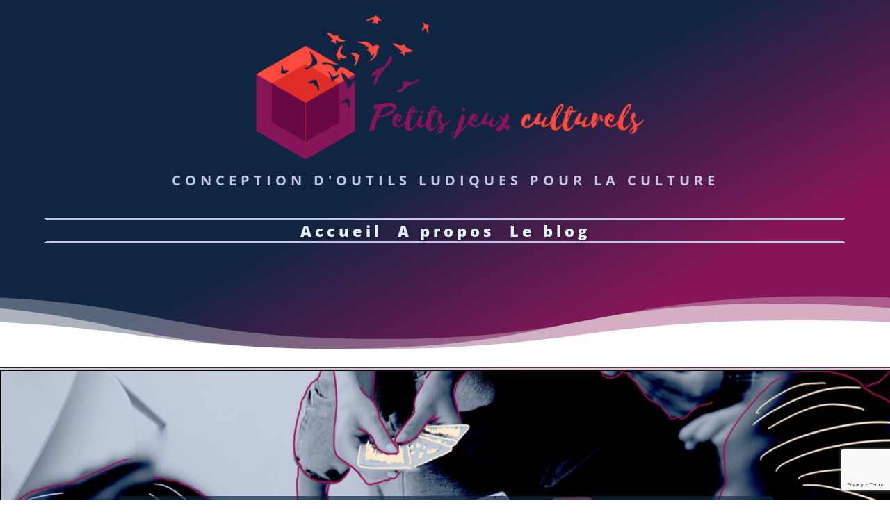

--- FILE ---
content_type: text/html; charset=utf-8
request_url: https://www.google.com/recaptcha/api2/anchor?ar=1&k=6LeefZgqAAAAAD9CiJW3gg7Ecod1hm77A1l5OtoA&co=aHR0cHM6Ly9wZXRpdHNqZXV4Y3VsdHVyZWxzLmNvbTo0NDM.&hl=en&v=PoyoqOPhxBO7pBk68S4YbpHZ&size=invisible&anchor-ms=20000&execute-ms=30000&cb=oh2rnkdjm8b
body_size: 48705
content:
<!DOCTYPE HTML><html dir="ltr" lang="en"><head><meta http-equiv="Content-Type" content="text/html; charset=UTF-8">
<meta http-equiv="X-UA-Compatible" content="IE=edge">
<title>reCAPTCHA</title>
<style type="text/css">
/* cyrillic-ext */
@font-face {
  font-family: 'Roboto';
  font-style: normal;
  font-weight: 400;
  font-stretch: 100%;
  src: url(//fonts.gstatic.com/s/roboto/v48/KFO7CnqEu92Fr1ME7kSn66aGLdTylUAMa3GUBHMdazTgWw.woff2) format('woff2');
  unicode-range: U+0460-052F, U+1C80-1C8A, U+20B4, U+2DE0-2DFF, U+A640-A69F, U+FE2E-FE2F;
}
/* cyrillic */
@font-face {
  font-family: 'Roboto';
  font-style: normal;
  font-weight: 400;
  font-stretch: 100%;
  src: url(//fonts.gstatic.com/s/roboto/v48/KFO7CnqEu92Fr1ME7kSn66aGLdTylUAMa3iUBHMdazTgWw.woff2) format('woff2');
  unicode-range: U+0301, U+0400-045F, U+0490-0491, U+04B0-04B1, U+2116;
}
/* greek-ext */
@font-face {
  font-family: 'Roboto';
  font-style: normal;
  font-weight: 400;
  font-stretch: 100%;
  src: url(//fonts.gstatic.com/s/roboto/v48/KFO7CnqEu92Fr1ME7kSn66aGLdTylUAMa3CUBHMdazTgWw.woff2) format('woff2');
  unicode-range: U+1F00-1FFF;
}
/* greek */
@font-face {
  font-family: 'Roboto';
  font-style: normal;
  font-weight: 400;
  font-stretch: 100%;
  src: url(//fonts.gstatic.com/s/roboto/v48/KFO7CnqEu92Fr1ME7kSn66aGLdTylUAMa3-UBHMdazTgWw.woff2) format('woff2');
  unicode-range: U+0370-0377, U+037A-037F, U+0384-038A, U+038C, U+038E-03A1, U+03A3-03FF;
}
/* math */
@font-face {
  font-family: 'Roboto';
  font-style: normal;
  font-weight: 400;
  font-stretch: 100%;
  src: url(//fonts.gstatic.com/s/roboto/v48/KFO7CnqEu92Fr1ME7kSn66aGLdTylUAMawCUBHMdazTgWw.woff2) format('woff2');
  unicode-range: U+0302-0303, U+0305, U+0307-0308, U+0310, U+0312, U+0315, U+031A, U+0326-0327, U+032C, U+032F-0330, U+0332-0333, U+0338, U+033A, U+0346, U+034D, U+0391-03A1, U+03A3-03A9, U+03B1-03C9, U+03D1, U+03D5-03D6, U+03F0-03F1, U+03F4-03F5, U+2016-2017, U+2034-2038, U+203C, U+2040, U+2043, U+2047, U+2050, U+2057, U+205F, U+2070-2071, U+2074-208E, U+2090-209C, U+20D0-20DC, U+20E1, U+20E5-20EF, U+2100-2112, U+2114-2115, U+2117-2121, U+2123-214F, U+2190, U+2192, U+2194-21AE, U+21B0-21E5, U+21F1-21F2, U+21F4-2211, U+2213-2214, U+2216-22FF, U+2308-230B, U+2310, U+2319, U+231C-2321, U+2336-237A, U+237C, U+2395, U+239B-23B7, U+23D0, U+23DC-23E1, U+2474-2475, U+25AF, U+25B3, U+25B7, U+25BD, U+25C1, U+25CA, U+25CC, U+25FB, U+266D-266F, U+27C0-27FF, U+2900-2AFF, U+2B0E-2B11, U+2B30-2B4C, U+2BFE, U+3030, U+FF5B, U+FF5D, U+1D400-1D7FF, U+1EE00-1EEFF;
}
/* symbols */
@font-face {
  font-family: 'Roboto';
  font-style: normal;
  font-weight: 400;
  font-stretch: 100%;
  src: url(//fonts.gstatic.com/s/roboto/v48/KFO7CnqEu92Fr1ME7kSn66aGLdTylUAMaxKUBHMdazTgWw.woff2) format('woff2');
  unicode-range: U+0001-000C, U+000E-001F, U+007F-009F, U+20DD-20E0, U+20E2-20E4, U+2150-218F, U+2190, U+2192, U+2194-2199, U+21AF, U+21E6-21F0, U+21F3, U+2218-2219, U+2299, U+22C4-22C6, U+2300-243F, U+2440-244A, U+2460-24FF, U+25A0-27BF, U+2800-28FF, U+2921-2922, U+2981, U+29BF, U+29EB, U+2B00-2BFF, U+4DC0-4DFF, U+FFF9-FFFB, U+10140-1018E, U+10190-1019C, U+101A0, U+101D0-101FD, U+102E0-102FB, U+10E60-10E7E, U+1D2C0-1D2D3, U+1D2E0-1D37F, U+1F000-1F0FF, U+1F100-1F1AD, U+1F1E6-1F1FF, U+1F30D-1F30F, U+1F315, U+1F31C, U+1F31E, U+1F320-1F32C, U+1F336, U+1F378, U+1F37D, U+1F382, U+1F393-1F39F, U+1F3A7-1F3A8, U+1F3AC-1F3AF, U+1F3C2, U+1F3C4-1F3C6, U+1F3CA-1F3CE, U+1F3D4-1F3E0, U+1F3ED, U+1F3F1-1F3F3, U+1F3F5-1F3F7, U+1F408, U+1F415, U+1F41F, U+1F426, U+1F43F, U+1F441-1F442, U+1F444, U+1F446-1F449, U+1F44C-1F44E, U+1F453, U+1F46A, U+1F47D, U+1F4A3, U+1F4B0, U+1F4B3, U+1F4B9, U+1F4BB, U+1F4BF, U+1F4C8-1F4CB, U+1F4D6, U+1F4DA, U+1F4DF, U+1F4E3-1F4E6, U+1F4EA-1F4ED, U+1F4F7, U+1F4F9-1F4FB, U+1F4FD-1F4FE, U+1F503, U+1F507-1F50B, U+1F50D, U+1F512-1F513, U+1F53E-1F54A, U+1F54F-1F5FA, U+1F610, U+1F650-1F67F, U+1F687, U+1F68D, U+1F691, U+1F694, U+1F698, U+1F6AD, U+1F6B2, U+1F6B9-1F6BA, U+1F6BC, U+1F6C6-1F6CF, U+1F6D3-1F6D7, U+1F6E0-1F6EA, U+1F6F0-1F6F3, U+1F6F7-1F6FC, U+1F700-1F7FF, U+1F800-1F80B, U+1F810-1F847, U+1F850-1F859, U+1F860-1F887, U+1F890-1F8AD, U+1F8B0-1F8BB, U+1F8C0-1F8C1, U+1F900-1F90B, U+1F93B, U+1F946, U+1F984, U+1F996, U+1F9E9, U+1FA00-1FA6F, U+1FA70-1FA7C, U+1FA80-1FA89, U+1FA8F-1FAC6, U+1FACE-1FADC, U+1FADF-1FAE9, U+1FAF0-1FAF8, U+1FB00-1FBFF;
}
/* vietnamese */
@font-face {
  font-family: 'Roboto';
  font-style: normal;
  font-weight: 400;
  font-stretch: 100%;
  src: url(//fonts.gstatic.com/s/roboto/v48/KFO7CnqEu92Fr1ME7kSn66aGLdTylUAMa3OUBHMdazTgWw.woff2) format('woff2');
  unicode-range: U+0102-0103, U+0110-0111, U+0128-0129, U+0168-0169, U+01A0-01A1, U+01AF-01B0, U+0300-0301, U+0303-0304, U+0308-0309, U+0323, U+0329, U+1EA0-1EF9, U+20AB;
}
/* latin-ext */
@font-face {
  font-family: 'Roboto';
  font-style: normal;
  font-weight: 400;
  font-stretch: 100%;
  src: url(//fonts.gstatic.com/s/roboto/v48/KFO7CnqEu92Fr1ME7kSn66aGLdTylUAMa3KUBHMdazTgWw.woff2) format('woff2');
  unicode-range: U+0100-02BA, U+02BD-02C5, U+02C7-02CC, U+02CE-02D7, U+02DD-02FF, U+0304, U+0308, U+0329, U+1D00-1DBF, U+1E00-1E9F, U+1EF2-1EFF, U+2020, U+20A0-20AB, U+20AD-20C0, U+2113, U+2C60-2C7F, U+A720-A7FF;
}
/* latin */
@font-face {
  font-family: 'Roboto';
  font-style: normal;
  font-weight: 400;
  font-stretch: 100%;
  src: url(//fonts.gstatic.com/s/roboto/v48/KFO7CnqEu92Fr1ME7kSn66aGLdTylUAMa3yUBHMdazQ.woff2) format('woff2');
  unicode-range: U+0000-00FF, U+0131, U+0152-0153, U+02BB-02BC, U+02C6, U+02DA, U+02DC, U+0304, U+0308, U+0329, U+2000-206F, U+20AC, U+2122, U+2191, U+2193, U+2212, U+2215, U+FEFF, U+FFFD;
}
/* cyrillic-ext */
@font-face {
  font-family: 'Roboto';
  font-style: normal;
  font-weight: 500;
  font-stretch: 100%;
  src: url(//fonts.gstatic.com/s/roboto/v48/KFO7CnqEu92Fr1ME7kSn66aGLdTylUAMa3GUBHMdazTgWw.woff2) format('woff2');
  unicode-range: U+0460-052F, U+1C80-1C8A, U+20B4, U+2DE0-2DFF, U+A640-A69F, U+FE2E-FE2F;
}
/* cyrillic */
@font-face {
  font-family: 'Roboto';
  font-style: normal;
  font-weight: 500;
  font-stretch: 100%;
  src: url(//fonts.gstatic.com/s/roboto/v48/KFO7CnqEu92Fr1ME7kSn66aGLdTylUAMa3iUBHMdazTgWw.woff2) format('woff2');
  unicode-range: U+0301, U+0400-045F, U+0490-0491, U+04B0-04B1, U+2116;
}
/* greek-ext */
@font-face {
  font-family: 'Roboto';
  font-style: normal;
  font-weight: 500;
  font-stretch: 100%;
  src: url(//fonts.gstatic.com/s/roboto/v48/KFO7CnqEu92Fr1ME7kSn66aGLdTylUAMa3CUBHMdazTgWw.woff2) format('woff2');
  unicode-range: U+1F00-1FFF;
}
/* greek */
@font-face {
  font-family: 'Roboto';
  font-style: normal;
  font-weight: 500;
  font-stretch: 100%;
  src: url(//fonts.gstatic.com/s/roboto/v48/KFO7CnqEu92Fr1ME7kSn66aGLdTylUAMa3-UBHMdazTgWw.woff2) format('woff2');
  unicode-range: U+0370-0377, U+037A-037F, U+0384-038A, U+038C, U+038E-03A1, U+03A3-03FF;
}
/* math */
@font-face {
  font-family: 'Roboto';
  font-style: normal;
  font-weight: 500;
  font-stretch: 100%;
  src: url(//fonts.gstatic.com/s/roboto/v48/KFO7CnqEu92Fr1ME7kSn66aGLdTylUAMawCUBHMdazTgWw.woff2) format('woff2');
  unicode-range: U+0302-0303, U+0305, U+0307-0308, U+0310, U+0312, U+0315, U+031A, U+0326-0327, U+032C, U+032F-0330, U+0332-0333, U+0338, U+033A, U+0346, U+034D, U+0391-03A1, U+03A3-03A9, U+03B1-03C9, U+03D1, U+03D5-03D6, U+03F0-03F1, U+03F4-03F5, U+2016-2017, U+2034-2038, U+203C, U+2040, U+2043, U+2047, U+2050, U+2057, U+205F, U+2070-2071, U+2074-208E, U+2090-209C, U+20D0-20DC, U+20E1, U+20E5-20EF, U+2100-2112, U+2114-2115, U+2117-2121, U+2123-214F, U+2190, U+2192, U+2194-21AE, U+21B0-21E5, U+21F1-21F2, U+21F4-2211, U+2213-2214, U+2216-22FF, U+2308-230B, U+2310, U+2319, U+231C-2321, U+2336-237A, U+237C, U+2395, U+239B-23B7, U+23D0, U+23DC-23E1, U+2474-2475, U+25AF, U+25B3, U+25B7, U+25BD, U+25C1, U+25CA, U+25CC, U+25FB, U+266D-266F, U+27C0-27FF, U+2900-2AFF, U+2B0E-2B11, U+2B30-2B4C, U+2BFE, U+3030, U+FF5B, U+FF5D, U+1D400-1D7FF, U+1EE00-1EEFF;
}
/* symbols */
@font-face {
  font-family: 'Roboto';
  font-style: normal;
  font-weight: 500;
  font-stretch: 100%;
  src: url(//fonts.gstatic.com/s/roboto/v48/KFO7CnqEu92Fr1ME7kSn66aGLdTylUAMaxKUBHMdazTgWw.woff2) format('woff2');
  unicode-range: U+0001-000C, U+000E-001F, U+007F-009F, U+20DD-20E0, U+20E2-20E4, U+2150-218F, U+2190, U+2192, U+2194-2199, U+21AF, U+21E6-21F0, U+21F3, U+2218-2219, U+2299, U+22C4-22C6, U+2300-243F, U+2440-244A, U+2460-24FF, U+25A0-27BF, U+2800-28FF, U+2921-2922, U+2981, U+29BF, U+29EB, U+2B00-2BFF, U+4DC0-4DFF, U+FFF9-FFFB, U+10140-1018E, U+10190-1019C, U+101A0, U+101D0-101FD, U+102E0-102FB, U+10E60-10E7E, U+1D2C0-1D2D3, U+1D2E0-1D37F, U+1F000-1F0FF, U+1F100-1F1AD, U+1F1E6-1F1FF, U+1F30D-1F30F, U+1F315, U+1F31C, U+1F31E, U+1F320-1F32C, U+1F336, U+1F378, U+1F37D, U+1F382, U+1F393-1F39F, U+1F3A7-1F3A8, U+1F3AC-1F3AF, U+1F3C2, U+1F3C4-1F3C6, U+1F3CA-1F3CE, U+1F3D4-1F3E0, U+1F3ED, U+1F3F1-1F3F3, U+1F3F5-1F3F7, U+1F408, U+1F415, U+1F41F, U+1F426, U+1F43F, U+1F441-1F442, U+1F444, U+1F446-1F449, U+1F44C-1F44E, U+1F453, U+1F46A, U+1F47D, U+1F4A3, U+1F4B0, U+1F4B3, U+1F4B9, U+1F4BB, U+1F4BF, U+1F4C8-1F4CB, U+1F4D6, U+1F4DA, U+1F4DF, U+1F4E3-1F4E6, U+1F4EA-1F4ED, U+1F4F7, U+1F4F9-1F4FB, U+1F4FD-1F4FE, U+1F503, U+1F507-1F50B, U+1F50D, U+1F512-1F513, U+1F53E-1F54A, U+1F54F-1F5FA, U+1F610, U+1F650-1F67F, U+1F687, U+1F68D, U+1F691, U+1F694, U+1F698, U+1F6AD, U+1F6B2, U+1F6B9-1F6BA, U+1F6BC, U+1F6C6-1F6CF, U+1F6D3-1F6D7, U+1F6E0-1F6EA, U+1F6F0-1F6F3, U+1F6F7-1F6FC, U+1F700-1F7FF, U+1F800-1F80B, U+1F810-1F847, U+1F850-1F859, U+1F860-1F887, U+1F890-1F8AD, U+1F8B0-1F8BB, U+1F8C0-1F8C1, U+1F900-1F90B, U+1F93B, U+1F946, U+1F984, U+1F996, U+1F9E9, U+1FA00-1FA6F, U+1FA70-1FA7C, U+1FA80-1FA89, U+1FA8F-1FAC6, U+1FACE-1FADC, U+1FADF-1FAE9, U+1FAF0-1FAF8, U+1FB00-1FBFF;
}
/* vietnamese */
@font-face {
  font-family: 'Roboto';
  font-style: normal;
  font-weight: 500;
  font-stretch: 100%;
  src: url(//fonts.gstatic.com/s/roboto/v48/KFO7CnqEu92Fr1ME7kSn66aGLdTylUAMa3OUBHMdazTgWw.woff2) format('woff2');
  unicode-range: U+0102-0103, U+0110-0111, U+0128-0129, U+0168-0169, U+01A0-01A1, U+01AF-01B0, U+0300-0301, U+0303-0304, U+0308-0309, U+0323, U+0329, U+1EA0-1EF9, U+20AB;
}
/* latin-ext */
@font-face {
  font-family: 'Roboto';
  font-style: normal;
  font-weight: 500;
  font-stretch: 100%;
  src: url(//fonts.gstatic.com/s/roboto/v48/KFO7CnqEu92Fr1ME7kSn66aGLdTylUAMa3KUBHMdazTgWw.woff2) format('woff2');
  unicode-range: U+0100-02BA, U+02BD-02C5, U+02C7-02CC, U+02CE-02D7, U+02DD-02FF, U+0304, U+0308, U+0329, U+1D00-1DBF, U+1E00-1E9F, U+1EF2-1EFF, U+2020, U+20A0-20AB, U+20AD-20C0, U+2113, U+2C60-2C7F, U+A720-A7FF;
}
/* latin */
@font-face {
  font-family: 'Roboto';
  font-style: normal;
  font-weight: 500;
  font-stretch: 100%;
  src: url(//fonts.gstatic.com/s/roboto/v48/KFO7CnqEu92Fr1ME7kSn66aGLdTylUAMa3yUBHMdazQ.woff2) format('woff2');
  unicode-range: U+0000-00FF, U+0131, U+0152-0153, U+02BB-02BC, U+02C6, U+02DA, U+02DC, U+0304, U+0308, U+0329, U+2000-206F, U+20AC, U+2122, U+2191, U+2193, U+2212, U+2215, U+FEFF, U+FFFD;
}
/* cyrillic-ext */
@font-face {
  font-family: 'Roboto';
  font-style: normal;
  font-weight: 900;
  font-stretch: 100%;
  src: url(//fonts.gstatic.com/s/roboto/v48/KFO7CnqEu92Fr1ME7kSn66aGLdTylUAMa3GUBHMdazTgWw.woff2) format('woff2');
  unicode-range: U+0460-052F, U+1C80-1C8A, U+20B4, U+2DE0-2DFF, U+A640-A69F, U+FE2E-FE2F;
}
/* cyrillic */
@font-face {
  font-family: 'Roboto';
  font-style: normal;
  font-weight: 900;
  font-stretch: 100%;
  src: url(//fonts.gstatic.com/s/roboto/v48/KFO7CnqEu92Fr1ME7kSn66aGLdTylUAMa3iUBHMdazTgWw.woff2) format('woff2');
  unicode-range: U+0301, U+0400-045F, U+0490-0491, U+04B0-04B1, U+2116;
}
/* greek-ext */
@font-face {
  font-family: 'Roboto';
  font-style: normal;
  font-weight: 900;
  font-stretch: 100%;
  src: url(//fonts.gstatic.com/s/roboto/v48/KFO7CnqEu92Fr1ME7kSn66aGLdTylUAMa3CUBHMdazTgWw.woff2) format('woff2');
  unicode-range: U+1F00-1FFF;
}
/* greek */
@font-face {
  font-family: 'Roboto';
  font-style: normal;
  font-weight: 900;
  font-stretch: 100%;
  src: url(//fonts.gstatic.com/s/roboto/v48/KFO7CnqEu92Fr1ME7kSn66aGLdTylUAMa3-UBHMdazTgWw.woff2) format('woff2');
  unicode-range: U+0370-0377, U+037A-037F, U+0384-038A, U+038C, U+038E-03A1, U+03A3-03FF;
}
/* math */
@font-face {
  font-family: 'Roboto';
  font-style: normal;
  font-weight: 900;
  font-stretch: 100%;
  src: url(//fonts.gstatic.com/s/roboto/v48/KFO7CnqEu92Fr1ME7kSn66aGLdTylUAMawCUBHMdazTgWw.woff2) format('woff2');
  unicode-range: U+0302-0303, U+0305, U+0307-0308, U+0310, U+0312, U+0315, U+031A, U+0326-0327, U+032C, U+032F-0330, U+0332-0333, U+0338, U+033A, U+0346, U+034D, U+0391-03A1, U+03A3-03A9, U+03B1-03C9, U+03D1, U+03D5-03D6, U+03F0-03F1, U+03F4-03F5, U+2016-2017, U+2034-2038, U+203C, U+2040, U+2043, U+2047, U+2050, U+2057, U+205F, U+2070-2071, U+2074-208E, U+2090-209C, U+20D0-20DC, U+20E1, U+20E5-20EF, U+2100-2112, U+2114-2115, U+2117-2121, U+2123-214F, U+2190, U+2192, U+2194-21AE, U+21B0-21E5, U+21F1-21F2, U+21F4-2211, U+2213-2214, U+2216-22FF, U+2308-230B, U+2310, U+2319, U+231C-2321, U+2336-237A, U+237C, U+2395, U+239B-23B7, U+23D0, U+23DC-23E1, U+2474-2475, U+25AF, U+25B3, U+25B7, U+25BD, U+25C1, U+25CA, U+25CC, U+25FB, U+266D-266F, U+27C0-27FF, U+2900-2AFF, U+2B0E-2B11, U+2B30-2B4C, U+2BFE, U+3030, U+FF5B, U+FF5D, U+1D400-1D7FF, U+1EE00-1EEFF;
}
/* symbols */
@font-face {
  font-family: 'Roboto';
  font-style: normal;
  font-weight: 900;
  font-stretch: 100%;
  src: url(//fonts.gstatic.com/s/roboto/v48/KFO7CnqEu92Fr1ME7kSn66aGLdTylUAMaxKUBHMdazTgWw.woff2) format('woff2');
  unicode-range: U+0001-000C, U+000E-001F, U+007F-009F, U+20DD-20E0, U+20E2-20E4, U+2150-218F, U+2190, U+2192, U+2194-2199, U+21AF, U+21E6-21F0, U+21F3, U+2218-2219, U+2299, U+22C4-22C6, U+2300-243F, U+2440-244A, U+2460-24FF, U+25A0-27BF, U+2800-28FF, U+2921-2922, U+2981, U+29BF, U+29EB, U+2B00-2BFF, U+4DC0-4DFF, U+FFF9-FFFB, U+10140-1018E, U+10190-1019C, U+101A0, U+101D0-101FD, U+102E0-102FB, U+10E60-10E7E, U+1D2C0-1D2D3, U+1D2E0-1D37F, U+1F000-1F0FF, U+1F100-1F1AD, U+1F1E6-1F1FF, U+1F30D-1F30F, U+1F315, U+1F31C, U+1F31E, U+1F320-1F32C, U+1F336, U+1F378, U+1F37D, U+1F382, U+1F393-1F39F, U+1F3A7-1F3A8, U+1F3AC-1F3AF, U+1F3C2, U+1F3C4-1F3C6, U+1F3CA-1F3CE, U+1F3D4-1F3E0, U+1F3ED, U+1F3F1-1F3F3, U+1F3F5-1F3F7, U+1F408, U+1F415, U+1F41F, U+1F426, U+1F43F, U+1F441-1F442, U+1F444, U+1F446-1F449, U+1F44C-1F44E, U+1F453, U+1F46A, U+1F47D, U+1F4A3, U+1F4B0, U+1F4B3, U+1F4B9, U+1F4BB, U+1F4BF, U+1F4C8-1F4CB, U+1F4D6, U+1F4DA, U+1F4DF, U+1F4E3-1F4E6, U+1F4EA-1F4ED, U+1F4F7, U+1F4F9-1F4FB, U+1F4FD-1F4FE, U+1F503, U+1F507-1F50B, U+1F50D, U+1F512-1F513, U+1F53E-1F54A, U+1F54F-1F5FA, U+1F610, U+1F650-1F67F, U+1F687, U+1F68D, U+1F691, U+1F694, U+1F698, U+1F6AD, U+1F6B2, U+1F6B9-1F6BA, U+1F6BC, U+1F6C6-1F6CF, U+1F6D3-1F6D7, U+1F6E0-1F6EA, U+1F6F0-1F6F3, U+1F6F7-1F6FC, U+1F700-1F7FF, U+1F800-1F80B, U+1F810-1F847, U+1F850-1F859, U+1F860-1F887, U+1F890-1F8AD, U+1F8B0-1F8BB, U+1F8C0-1F8C1, U+1F900-1F90B, U+1F93B, U+1F946, U+1F984, U+1F996, U+1F9E9, U+1FA00-1FA6F, U+1FA70-1FA7C, U+1FA80-1FA89, U+1FA8F-1FAC6, U+1FACE-1FADC, U+1FADF-1FAE9, U+1FAF0-1FAF8, U+1FB00-1FBFF;
}
/* vietnamese */
@font-face {
  font-family: 'Roboto';
  font-style: normal;
  font-weight: 900;
  font-stretch: 100%;
  src: url(//fonts.gstatic.com/s/roboto/v48/KFO7CnqEu92Fr1ME7kSn66aGLdTylUAMa3OUBHMdazTgWw.woff2) format('woff2');
  unicode-range: U+0102-0103, U+0110-0111, U+0128-0129, U+0168-0169, U+01A0-01A1, U+01AF-01B0, U+0300-0301, U+0303-0304, U+0308-0309, U+0323, U+0329, U+1EA0-1EF9, U+20AB;
}
/* latin-ext */
@font-face {
  font-family: 'Roboto';
  font-style: normal;
  font-weight: 900;
  font-stretch: 100%;
  src: url(//fonts.gstatic.com/s/roboto/v48/KFO7CnqEu92Fr1ME7kSn66aGLdTylUAMa3KUBHMdazTgWw.woff2) format('woff2');
  unicode-range: U+0100-02BA, U+02BD-02C5, U+02C7-02CC, U+02CE-02D7, U+02DD-02FF, U+0304, U+0308, U+0329, U+1D00-1DBF, U+1E00-1E9F, U+1EF2-1EFF, U+2020, U+20A0-20AB, U+20AD-20C0, U+2113, U+2C60-2C7F, U+A720-A7FF;
}
/* latin */
@font-face {
  font-family: 'Roboto';
  font-style: normal;
  font-weight: 900;
  font-stretch: 100%;
  src: url(//fonts.gstatic.com/s/roboto/v48/KFO7CnqEu92Fr1ME7kSn66aGLdTylUAMa3yUBHMdazQ.woff2) format('woff2');
  unicode-range: U+0000-00FF, U+0131, U+0152-0153, U+02BB-02BC, U+02C6, U+02DA, U+02DC, U+0304, U+0308, U+0329, U+2000-206F, U+20AC, U+2122, U+2191, U+2193, U+2212, U+2215, U+FEFF, U+FFFD;
}

</style>
<link rel="stylesheet" type="text/css" href="https://www.gstatic.com/recaptcha/releases/PoyoqOPhxBO7pBk68S4YbpHZ/styles__ltr.css">
<script nonce="TbiQf_RwcicxCAo0Dekt_g" type="text/javascript">window['__recaptcha_api'] = 'https://www.google.com/recaptcha/api2/';</script>
<script type="text/javascript" src="https://www.gstatic.com/recaptcha/releases/PoyoqOPhxBO7pBk68S4YbpHZ/recaptcha__en.js" nonce="TbiQf_RwcicxCAo0Dekt_g">
      
    </script></head>
<body><div id="rc-anchor-alert" class="rc-anchor-alert"></div>
<input type="hidden" id="recaptcha-token" value="[base64]">
<script type="text/javascript" nonce="TbiQf_RwcicxCAo0Dekt_g">
      recaptcha.anchor.Main.init("[\x22ainput\x22,[\x22bgdata\x22,\x22\x22,\[base64]/[base64]/[base64]/ZyhXLGgpOnEoW04sMjEsbF0sVywwKSxoKSxmYWxzZSxmYWxzZSl9Y2F0Y2goayl7RygzNTgsVyk/[base64]/[base64]/[base64]/[base64]/[base64]/[base64]/[base64]/bmV3IEJbT10oRFswXSk6dz09Mj9uZXcgQltPXShEWzBdLERbMV0pOnc9PTM/bmV3IEJbT10oRFswXSxEWzFdLERbMl0pOnc9PTQ/[base64]/[base64]/[base64]/[base64]/[base64]\\u003d\x22,\[base64]\x22,\x22YsOzwq1Ef3ZHw7tLB3LDoMOBw6jDo8OZCmDCgDbDlETChsOowocWUCHDlMObw6xXw5XDp14oEsKjw7EaCg3DsnJ9wrHCo8OLH8K2VcKVw7U1U8Ogw7XDqcOkw7JjVsKPw4DDpix4TMKgwpTCil7CocKOSXNFacOBIsKzw5VrCsK3wr4zUVgWw6sjwqAlw5/ChQrDiMKHOFUcwpUTw5Q7wpgRw5hhJsKka8KKVcORwoEgw4o3wobDqn96wq9Pw6nCuAXCgiYLWxV+w4tOIMKVwrDChcOkwo7DrsKDw5Enwoxcw7Zuw4EDw7bCkFTCkMKuNsK+a01/e8KfwqJ/T8OEBhpWacOccQvCrwIUwq9YTsK9JFvChTfCosKCJcO/w6/DkWjDqiHDlQNnOsOOw5jCnUlWVkPCkMKSNsK7w68mw4Fhw7HCusKeDnQ6HXl6O8KIRsOSHcOCV8OybAl/AgB6wpkLH8KufcKHSsOEwovDl8Ogw780wqvCgBYiw4gVw7HCjcKKQMKJDE8PwpbCpRQnUVFMajYgw4t6esO3w4HDphPDhFnCgkE4IcOPD8KRw6nDq8KdRh7DvMKuQnXDicOBBMOHBjAvN8Oywp7DssK9wpjCsGDDv8O0E8KXw6rDu8KNf8KMPcKCw7VeH0cGw4DCkU/[base64]/wpTCulUAw6t/W8OSwpwKwrA0WQZlwpYdEwkfAxfCisO1w5ASw6/CjlRuLMK6acK9wrlVDjzCkyYMw4M7BcOnwr1tBE/[base64]/CqQfCkkMnCnrDhsK6HSFGYW1Uw7nCl8OkOMO2w6I+w50FRXtTb8KFWsK3w6bDtcKLBcKUwociwpjDj3nDjsOcw67DnmYew4Idw4zDhMKQM3RXE8OqC8KIScOzwqlmw68tIQ3Dj3QGDsKtwoJgwqjDth3CkTrDgUvCl8O9wrHCvMOGfx8becOmw6/DrcOSw4vCqcOyAUrCqHvDtMOdX8KBw79RwrHCh8Oxwo4Ow6lVJiwSw4HCpMOmO8O+w6t+wqDDvFXCsD3ClsOIw7TDk8O1W8KHwpgfw6vCs8Oyw4ozwoTDjB7DszbDo20JwrPCvWTCtGVvVsKvH8Oww55OwozDqcOOUcO4IlhuUsOPw4TDtcKxw4zCp8OGwo/CnsOvNcK1TD/Ci0jDiMOywrzDp8Oww5rCksKRKMO+w5gLaWRvdm/DqcOlP8OVwrx0wqchw6TDmsK1w7IVwrjDt8KEVsOGw7tow6kzDcOtUx3Chn7CmHFSw6nCocK/[base64]/woc1w4bDrRQsTsOgw6NnX8OtTRAWw5AsQsKWw6UtwpFYEnVodMOewoFHQmTDvMKUGsK0w4wHPcOPwq4iUkbDoXPCnz3DsCLDoEVrw4QUa8OWwrM7w4QGS0vCvcOEIcKqw4/DqUjDugt0w5nDuk7DlXTCnMOXw4PCgxYsUV3DucOpwr1WwqhQJ8K0CmfCuMKowoHDqDAsDlvDisOOw4hfKn7ClMOiwop9w7jDiMOBV0JXfcKtw50gwrrDpcOqBsKhw5/ChMK7w6VqfGVGwrLCnwzChMKwwpHCjcKOHsOrwoPCqx96w7rCrVAjwrXCuFwUwoISwq7DiXkbwpE3w6/Cn8OrQxPDkULCnRPCoCsKw5zDv23DmDbDgGvCnsK5w6TCjVYxccOtwqzDqCJgwpPDq0XCjzLDs8KbRMKLTWDCpMO1w4fDlmfDuxslwrZXwpjDhsKRMMKtd8O7UMKQwpdww79PwoMRwpUcw6nDu27DusKRwoHDqcKlw7fDv8O+w79dDBPDikF/w4g4P8O2wqJDZMKmQGZ+w6QwwoBaw7rDsyTDiRvDp3PDu3MDbANxFsKFcAvCkcOHw75nasO3WMOLw4TCvk/[base64]/[base64]/ZsKLHx8+D17DiMK9w4zCoMK1wrh3wpfCgsOcUTYtw77CqGTCm8KjwpwNOcKbwqHDusKrKizDqcKpUVDCpGY/[base64]/[base64]/[base64]/CrzkWw5sgQwdRXwJ8w6BRSCd+w47DuS1dYsOQZ8KEVgpJFEHDs8KswoEQwpTDnX5DwqfDt3YoM8KNYMKuSX3Ct2/[base64]/[base64]/wrTCmMK5wpEMKMKJw6TCl8KxdXlHL8KWw4AYwrINQ8O+w4ggw7QvecOkw50fwpNNJsOpwoQ7w7HDnC/Dg1jCl8KPw4ZDwrnDnQzCkFd9V8KSwqwzwqHDtsOpw4DCpXnCkMKEw7FLGQzCjcOJw5LCuX/Dr8OcwpbDgyDCrsK2Q8O9YU8tF0TDoh/CnsKcecKjOsKYbGFuTSpAw4oaw5/CicKvGcORIcK4w59uWSFVwot9LjvClU1YcmnCmTrCj8O6wpTDqsO8w7lUK1LDsMK3w6/[base64]/PcKOw413ccKoY8OjMgLDtGsow4rCh3vDncKuck3DlcOnwozCggQlwrLCqcKDUMOiwo/Dk2Iicy/CkMKFw77CvcKeNAdTZhgZV8K1w7LCgcKnw6HCk3jDlwfDqMOHw4/Dl2xJeMOvfMOeSgxJf8Oqw7sMw4MeEW/DmcOaFSRyMsKQwobCsyByw7lTAiIjak7Dr0rCr8Klw4vCtcO1HQfDr8O0w4TDgsKSGDlea2nCuMOWK3fCsBxVwptdw6IbOS7DvMOawptJRHR/AMO6w7wcNMOtw51VHzViHzLChkAyXcK2wps+wqHDvGDCmMOhw4JCbsKBPEssJkMAwoTDocORaMKjw47DjGZ4RXHCh0gAwpdlw6LCi2NGTxZ1wofCuQcAMV5gDMOhM8Khw44nw6zDtQfDskhFw7/CgxcNw4vDgi86NMObwpFtw5fDj8Osw4fCrcKAF8OEw4jDtkcEw45zw41oXcKab8KFw4MHSsODw5lkwoRHG8OVwo0+RCrDj8OXw4w/w5QaH8KLC8O9w6nCjMOYa05lajLDqifDvALCj8KlesO9w43Ct8OxH1EZJxnDjAwyJiZmNcKQw4oVw645UF4/OcOUwqMjWcOhwppwTsOiw70sw7fCi37CuQVeDsKxwo3CvsK1w5XDpsO4w6bDncKbw4XDnMKdw4ZVwpdADcOAZMKlw45Dw7vCiwJSdGIUKMO8Lg1pMsKdMn3DmCA5DAsawoPCnMK8w5/CvsK4WMKyfcKCW09Dw5Mnwo3CiUg0csKFSwDDp0XCjMKyFUXCicKlBsOZXxFnN8K1O8KLOWPDvSBtwqhuwroDQ8OEw6/CosKTwp7ChcO0w48bwpt+w4TCk3/Ck8OHwp7Ckx7CvsKywpgIY8KtTTHCjMOyAcKBccKWwojCizfCksKQQcK4InYLw4DDucKCw5A2DMK+w5/[base64]/CmcOVUMKGQ2/[base64]/HTkow5JjQg7CvUZaK1pFBcO+XB3Cl8OswoPDojoCSsO9biPCrzjDmMK3L0Z8wphNFSHCqGYRw5fDiRjDocKldwrDs8OLw6ssPsOOWMOMPXLDkyQ0w53CmQHCicKuwq7Dq8K6Jxp6wrhfwq1oO8KBUMOnwrXCsU17w5HDkQFKw5jCgWTCpWAiwo0iU8OQSMKDwp8/LB/DpzEbJsKqDXbCm8KYw41ZwqBJw7Ikwp/DscKZw5HClGbDm3EeL8OWS15iVFPDoGxLw73CnVfCpsKTLwELwo45eh8Fw6/DlsOpOW/CtkU2dcKyAcKxN8KDasOWwrpwwrTCjiZJP2vCg3nDuH/[base64]/[base64]/M8OHwpkuS8Kvw5DClwArGwMic8OXI8K/w7cvGWnDvg87NcOIw6DDkUHDjmNmwprDlgjCi8KKw6jDhCMWUGF2SsOYwq9NFMKJwqzCqsKZwpfDjUIow71bSXcrNcOOwozCtVd3U8K9wqXDjnx6ACTCu28XYsObUcKtbzXDgMOgKcKcwpQBwrzDsWjDlgB2IgZPBUDDpcOsMW3DucKkIMK/LUNrK8KBwqhBQcKJw7Vgw5/CgQHCpcKydX/CsBrDqUTDkcKFw5hTT8OTwrzCocOCaMKDw5HDt8OqwoNmwqPDgcOmATFvw6rDlUAYeVHCl8OGOMOZEAkTYsOUF8K+agAww5hTPj/CkTXDmFLCm8KKL8OUCcKww6NmeG16w5NBN8OANwlidRXCnsOPwqghSlRHwogcw6PDnDfCtcOmwpzDnxEnJw58TTUTw6JTwp9jwoE/[base64]/KsO6ccKSwo9zw4LDshvDnHpzYsKREMOpJ0woHMKMO8OawrgbEsO9BXjCiMKzw6rDv8K2RVfDv1MsbcKdN3fCgcOUw5Ukw5hgZx0UX8K2C8Orw7zDocOtw4jCksK+w7/Cj3/Dp8KSw4JAEh7CilfCs8KXdMOVw77Dqi1Hw43DgWgUwrjDjw3DrxcOR8O8wpAiw5FUw5HCk8Ouw5fCp15yfwfDisOWOXRqccOYw7IRO3/DiMKfwr/CtEVmw6gxPH4dwoQIw6/[base64]/DvsKWemJGw4nDjcK2w6Mpw4/[base64]/w7/DijZPw7YzQsKGw4PCgsOEZMKpcMOtY03CvcKNHMK1w5JDw5FBIlgeasKHwrvCpWfDkVPDkkrCjcOjwqpyw7F7wq7CsThXBFxJw5YWd2bCsThDVSHCi0zCnE9LGwUQBFPCmcOdJ8OPKMOZw6jCmgXDrcKqNsO/w6VqW8O1cVHCoMO+OFV4G8OpJ2XDhcO+chLCicOmw7HDrsObL8KMM8KjUF5mFhjCicKuNDPCisKcw63CpsOnRjzCiwkNF8KvF1nDqcO3w4NzNMKdw5A/C8KFBsOvwqvDlMK2w7PCn8O7w50LM8KWwpVhdiIcw4fCocKdZjp7WDVtwoUtwrJBRcKoX8Kowox2LcKFwrQow7Zhw5fCv2wdw7A7w6g9BF4ewoTClUx/asO+w7NZw58Zw5llbsOVw7TCgMKowpoYJMOwC2PClinDscO9wr7Ds03CiBfDlMKrw4TDoS/DjA3DoSnDj8Ocwq3Cu8ONAsKNw5I9G8OZbsKYNMOqOcKew6w9w4g9w6DDocKawp9rFcKBw6rDkGJyR8Klw55mwpQhw544w4FQVMOQVcObNMKuDQ4CMwJ7WznDvijDtsKrKsO/wop8bBQ7DcKdwpLDhzLCnXZkH8K8w5XCjcKAw6jDkcK/d8OAw4/[base64]/CjcONB2nDnyTCjlpgwonCnxomwrpyw6TCoWt1woExUMO2JsK2woXCiRgnw7HCg8OZUMO2woc3w5gZwo/CqAsxPl/Cl1LCrMKLw4jCgEXDjFoRch4PAcK2wqNOw5vDosKQwpPDrwrCgAUNw4gBU8KMw6bCncKLw6/DtDsZwp9YPMK9wqjCg8OEQEU/wrgOAcO0XsKZw489aRzDp0Yfw5/DisKdW19LaS/CtcKxBcOcwqvDksOkMcK1w6d3PcOQRGvDvUbDksOIRcOKw7fCnMOawqNoRQVXw6hLL2rDosO3w79LLjPDrjnCjMK/wqdHBSojw6rChR4CwqMeJyPDrMONw5jCg0Nvw7I8wpzCojXDuDpTw6TDiR/DocKCw5o0RcKqwq/[base64]/D8Knw5vDvRzCpcOHOcK/IcKZw58gw6JpCWZTHGnDt8OVPhrDr8OXwqrCq8OHO2MpZMKhw58rwpDDqFBYOR5Rw6Zpw5QADDxaesObw5FTckbCkX7CnSw2wrfDssORwrokw5vDhBdow4vCosKiOsKuEXsIC30Bw4nDn0/DsUxhbjDDvMOEScKQw4sNw4FBGMKLwrXDihzDqxtkw5IBYcOTUcKqw4jCv3powoxXXATDsMKAw7TDq0PDk8OPwohvw7Y0PwrCi3EDUVrCjF3CpsKIGcO7K8KTwrrCgcOFwoBqFMOvwoVOT3nDp8K4Fi/[base64]/[base64]/[base64]/QkEeAsKewrI9w4VGw4PDhcO/ChLDhwxHWsOCWxvCisKHJBPDjcOdOsOuw7BcwoTDkEnDn1PCqiHCjGXChmLDvcK3bkUMw5VEw48GCMOFXcKMIjpLOwrCphfDpD/[base64]/CkBMbIcKQwpvChsKWacOUw6vDrSZgwrx1wpdqMyfCrsOJBsKxwpdxNVJCE2R8LMKvLQplagrDkTpdHDVzwqTCkirCqsK8w4zDg8KOw74QISnCrsK/w5E1ahnDkMO7ejttwoQefzl1JMO0wovDrsOSw4ATw7EPQH/[base64]/DicOmw5/CgBXDq8OiNFfCmsKAw6gNw6XCrj3Cm8OcC8Ofw498C1wCwq3CsQxSKT3DsB0dYhoRw7wlw6DDh8KZw4U8FjETESpgwrrDn0HCsEgfGcKoBAHDqcO2XgrDiz/DjMKDQF5XdsKcw5LDqAAww5DCusOQbcOsw5vCsMOhw5lew6fCssKJfG3ClHxwwovCoMObwpQUUyjDqcO8I8OEw6wbF8KPw5PCp8OXw6LCqsOAFsKbw4DDhcKBMlkyYjdmb0IzwqsdaRB4CmQhUMK/NMOjaXrDlMOZMjQlwqHDrjTClsKSNsKTIsOcwrrClkUpfC1Ew55nG8KOwo1YDcOAwoTDnk3CsTNEw7fDiEUFw7BxMF5Cw5LCkMKsMXzCq8KIBMK+T8KLT8Kfw7jCk3DCicKkI8Ojd1/Dpy3Dn8O9w4rCklNzRMOnw5ltBSAQd03CgTMkfcOmwr9owrkCPBLCrmDDojE/wphVw43DgsOMwoPDqsO/Ljh/[base64]/DqTxONxDCiGwPAWHDph8/w4zCnMOlKcKCwqfCm8K4Y8KyG8KDw4Znw4t6worCmiHDqCUCwo3DgzNtw6vDrCzDvcKwDMO2Rm1jPcO9fwkKw57DocKJw6tQGsK3fmDCgjXDmzbChMKXHglIUcOEw4PCl17CiMO/wqnDumJNUjzClcO3w7bCt8OiwprCvjF/wojDkMOowqZOw7oJw5MFAnFyw6/[base64]/w7BKCsKSJMOTacOXw6zCjsKnwr3DuUXCpB1+w5Vew7MHDz3CsXrCnmcMOMOtw6MceHzCmcOoe8KuBsKPTcKsOMO9w4HDjUTDs1PDsEFiG8KgOcOiasOKw7FneDxlwqV3XxB0QcOHVDgzPsKofxwaw7DCsgM0IRZVAMO/wpgeFVnCoMOoK8OVwo3DqlcqZ8ONwpIbQMOnaDIEw4dERjjCnMKLdcK+w6/DlUjDjzsbw4tLfcKfwpLCjU11fcOPw5VgBcONw49owrLCrMOdMh3CgMO9Y03Dq3Efw7EJE8KCUsOmSMKfwoBrwo/[base64]/Cn8Klw6HCulnClsKFw6RWNMKwP8OzwoAtwq7DncKmNMOUwrgww75Fw7NLaCfDpn5bw40Fw5UUw6nDrcOXL8OnwqzDlzU4w7coQsOyWmzCmgxRwrsyJnVXw7rCtXt0Y8K4LMO3e8KnS8KpMkPCtCTCmsODO8KoOA3Co1DCgcKyCcOdw6pRQ8KgXcKOw7/ClMOPwpFVR8OkwqLDrwXCs8O/woPCk8OJZ1I7bF/DnkTCsXVQL8ORCD7DnMKvw6wiJwkawqrCocKuZBbCl3JHw5vCqRJAK8KhdcOGw5dVwolNazUUwpbCuBLChcKDI1wLfRMfIHvDtMO8VSPDgCjCh0A0W8O+w43CjcO2BwZiw64twq/Ctxg9ZUzCnkwZw4VVwpRnMmVhMcOswofCjcKKw5lfw4fDq8KQCmfCoMO/wrZ3wpTCjU3CscOePjbDjcKtw6F+wrwGwrLClMKUwoMXw47Ckl/DusODwolwOjLDqMKDR07Cn1AXSEjCtcKwCcKxQMOvw7doBsKEw7JtRU9bNTbCsyIVHgpww7NfTnM9UDcPJjkwwoAzwqwUw4Zhw6nDo249wpJ/w6pQQsOpw7UYCsKVE8Olw5NRw4dffVhjwqtrAsKow5R+w7bDulo9w6VIYsOrdAlcw4PCg8Oaf8KGwrsMcFk1E8OfbmLDgzwgwpbCt8ORam3CnhXCp8KJMcK1UsO4R8OowoXCoV85wrhCwovDrmnChMOyEcOowqHDusO0w4cQwoBcw50eHTbCv8KWMMKjFsKJfn/DhFXDgMK+w5XDlgcNw4xHw4bDp8O5wo1Bwq/CtMKKWMKrQsKRYcKFTEDDhF14wo7CrWVOXCHCusOwfVddIcOhE8Ktw65fWHTDiMOwLsOYcBXDnHHCkcKPw7bCqX07wpN9wod4w7XDhDTDrsKxEBQCwoYHwqbDs8K6wobCjMO6wporwqjDgMKtwpPDiMKkwpfCtxnCr1BEPToXwrLDh8Ojw5EDQFY4XgPDngU/JsO1w7sNw5vDusKkw7fDuMK4w45Cw5ZQCsOWwqcgw6V9J8OSwqLCjFXCh8O8w6zCtcOYMsOTL8O0w5FWB8KNdsOZUT/CqcKdw7PDuBDCjcKOw5ErwpTCi8KuwqzCu151wqvDpcOnFMOLRsOseMOuHMO/wrFMwprCisOaw5rCo8OAw5nDjcOAQcKcw6Apw75xHsKtw4suwr/[base64]/Ds8OLw6FswrdRJcKiwo/[base64]/Cp353ZXzDo8Ohax1VHcKwUzc2wrNXd1vCh8KIIcOkVCbDu1XCuFAabcO3wqEISy0tOVDDnsOIAG3Ct8O7wqdTBcKdwozDvcOxCcOPfcK/w5XCucKVwrzDrDpOw73CvsKlRcKVWcKFY8KBCXrCkFLDrMOCN8OyHD9fwrw9w6/CgwzDkEUpKsKODUjCh1ohwqQSAxvCugnCpQjCqkfDksKYw5TDgsOpwojCvQfDnWzDjMOwwqdHY8K5w542w4vChHZQwo52FC/[base64]/CscKEf1JqTsKTe19Cwr/DtMKFwqPCgcK+IcO6EgtSE1UwLGsBZMO6EsOKwp/CssKlw70owoXCncOLw6BROcO6bcOPVsOzw5g3w4HCl8K4wrfDrcOjwrddNVLDuknCmsOfTF3CksKTw67Dp2XDi0vCm8KgwqN5GsO9ScOzw7PCkivDiyhqw5zDkMKrR8KuwobDnMOjw5goCsObwonDm8OAccO1wp5INcOTVRHDgcO5w6/[base64]/[base64]/wqbDjAUNesOZw57Ci8OGw7jCmAMyw6jCmxdCw70tw7JSwqnDhcOLwp1wKcK4Bg8geBzDhBFJw5AHLUNIwp/[base64]/DoFBxC8KHwrQDw757E1jDm1FuKHoFGmjCslEQOQ7ChHTDtWJuw7nDg2dPw57CgMK+cHNlw7nChMKVw4MLw4tZw7tQdsOWwrnCpgLCmlzCrl0bw63Dt0bDqsK8woA2w78/WMKewpXCnMOZwrVxw4Ahw7rCjg7DmDEcQivCs8OPw5HCuMK1acODw6zDrFrCmsO4dsKBRXkLw6vDtsKLe0FwSMKAcmo6wq0gw7kfwoIOCcOjMQ3DssO/w5IuFcKEdiojw40KwprDvC5TVsKjCxXDscOeP0bCoMKTMB1Yw6JMwrk6IMKxw5TCgsOBGsO1Szkbw5LDlcOww6MtCcKZwrIcw5/[base64]/DQzCvxdbF8OvMEnDgcOfM07DhcOdUMKFDCk6w4/[base64]/[base64]/wovCkzbDl8K/w5FPEMKhw6jCvDUXHwfDpzZBTn7CnD82w6rDl8OQwq9VFQxJIsOMwqXCncOCNMKzw5gIwpYpZMKswoEIT8KtLUw4dXVGwo7CgcOOwqHCq8O3bDcHwpIIYcK8bgjChk3CusKNwpAXO086woxrwq53FMK4FsOtw656Y3FlATrCisOOScKQeMK0JcOXw70/[base64]/ZVTCulVkwpFSHUrDq8O4DMOWwqnDgSzCpMORw4fDuMKTJx4TwpzCpMK3woJDwpxvCsKjEMOxYMOQw51yw67DhxvCqcOgPU3CqE3ChsKXYl/DvsOgQcO8w7zCocO2wq0EwrFbRlLDnMOvJg0MwpXCsSDCsVjChncHCQl/[base64]/wo7Du1LDuRrCo8O5ainCtcOOG8KHwrXDtTA8RCbDhD7CuMKQw4lGA8KIKMKewrsyw7JVZQnDtMO+DMOcCUVmwqfDq3ZKwqdhVm3Dnk8lwr8hwqx/wp0jdBbCunLCtcKow7DCl8ODw4DCihvCg8KwwrYew7NBwpN2XsK0ScKTesOPfAvCssOjw6jCkynClsKtwqsUw67ClS3DnMOUwp3Cq8OWwr3CmcOqT8KhKsOGXH0VwptIw7RTCU3CpU7CgEnCjcOMw7YiaMOeeWEkwo81J8OjRgBAw6jCi8KOw4HCsMK/w4AXZcO3w6LCkhbDo8KMR8OEO2rCn8OwXhLCkcKuw58FwrvCpMOZwrM1FAPCgMKmSRU1w4LCsVFDwoDDsQdZV1t5w5B1wphZccK+J3zCgWnDrcOSwrvCigNlw5TDgMKXw4bCsMOUUsO9RWrDi8KVwoLCv8OBw5lWw6bCgCUHVnZww5/CvMK/IgExEcKnw6AbeUbCtcKxKUDCqEpawr4tw5Vlw5xSJlcww6bDo8K9TCXDukgxwqHCjC5yS8ONw7/Ch8K1w6d+w4V0YcOgK3fDoB/DjVQ/[base64]/Do8KDecKBw6Mxw4nDs3nDplk/[base64]/[base64]/DrC/DtQMdwqEeSxlRw75jwp3Cv2jDmSw+AUVzw5vCu8Ktw6gHwrc6K8Kowp8qworDl8OGw4bDgj7DsMOtw4TCnXQmGjvDrsOcw7JkKcKvwr9hw4/[base64]/[base64]/Dr8Kjw6XDvnw8wqNzwrPCoMKvAsK8wo/DsiUUCVN7dsKMw75HRC5zwrZTbMOIw6nCtsKtRADCl8OnAsOJeMKaAHskwqXCgcKLWSnCoMKMKn7CvMK9RMKawpJ/[base64]/Dtycmw41Cw6bCr3vDvSbDmcKvwr5yG8OPHsK5Dw7CkcK0W8KGw79pw47Cph90wq86KXrDm0x6w5sBYBZbZRTCmMKZwpvDjcOkVj1fwoLCiE1hR8OyEjFHw4dswqnCs1vCt2zDjV/CocOnwqtXw65zwqbDk8OHT8ORJzHCg8KOw7UZw7h7wqRdw7UVwpd3wrRFwod/[base64]/ChzcyRsKyEk8MdcO1X8O9w5TDh8OFw5Zzwr3CtMOdC1XCmGttwrrDpUh/V8KcwpV0wo7ClwfDnkEff2Myw7fDhsOCw5FZwromw4/Dv8K3HiPDhMKXwpIAwrkpO8OOawnClsO5woDCqsOJwqjDhGMVw6DDjRo+w6AyXgPCqcOZISBkehM8HcOkG8O9OEh8OsK8w5TDvnRWwpsZHG/DrUpFw6zCjWLDgcK+ATNXw5XCvVh8wrXCmAVtJ1fDvxPCqjbCncO5woTDs8O0X37DrgHDqsOKIWhMwpHCoFxawqkeEMKhdMOERQxmwq9tecKHJnocwpEKwoHDhsKnPMOHZRvCkQTCjxXDj3nDhsOqw4XDq8ODwodOMsO1AhhwSEshNyfCixjCrD/Dim7DqWYJLsKWQ8K6wojCn0DDkHzDmMOAXw7DvsO2K8OJw4/CmcKnbsOXTsKNw6U5Ylxpw4nCiX/CiMKowqPCiCvChSXDqS92wrLCrcOtwqVKcsK0w6bDrj3DosOobR/DnsORw6d/Hj4CC8OqDhBow71qP8OewpbCucODNMKjw6jCk8OKwqbCs09owo5Sw4Ukw7nDvsKncTPCnAXCrsKtaGBPwqJqw5RPMsKeBgAkwrbDucOfwq4jcCQvYMO3Z8KCaMOafQAFwqFNw5FnNMKYQMO/ecKQdMOsw6Qxw7rCicK+wrnCgWs7IMO7w5kVw5PCrcKBwrZow75wdV85f8Ksw7s3w49ZCzTDgiDDk8KwFWnDk8KXwozDribCnxUJXBkFX2/ClFPDisKcRQYewrjDrMO+cVQcBsKdcRUNw5NPw5tSZsOpw7LCn08ywpcNckTDrwzCjMOVw5xXZMOjY8Oow5AoejDCo8OSwpnCisOMw7vDv8K6IiXCscKWM8KTw6UiYHESLynCnMK3w6/[base64]/Cix3CtcOmMCLDqcOEwrTDmF8+w5lKwqtMUMKWw5MRworCmAQxZBpAwozDlBjCvGEOwpMvwqbDt8KGCsK/[base64]/DuE/[base64]/Ct8OOw7TCpF9cK8O4eATDqcKMQsOxQ8KXw5MCwrlYwr7Ct8KZwq/[base64]/w7PCm8O0ckorEn7CkDpnF8KCwrfDoA7DozfDuQvCs8OiwoUreyPDrnvDtcKoaMOfw6wxw6o/w4fCoMOawrdUXybCvihFciszwojDnsOkB8OXwpXDs3pWwrIqFhbDicOQcsOPHcKNXMKgw5HCh0N+w4TCusOpwpsQwpXCiU3CtcK5asO/wrsowrrCsHfCnXpzGk3Dg8KjwoV9RlLDpVbDh8KkJ1/DiiBLHXTDnn3DgMOfw7pkcS8eU8OEw6nCnzJFwrDCpMKlw4cRwr10wpENwpk+OMKtwq/CkcKdw4MtFQZHQcKSMkjCksK8KsKRwqApw6gnw7BKW3ojwqDCo8Oow4zDqkgIw7Z/wr9Vw7spwrXClG7CpyzDkcKTUxfCrMOMZn/CncO2LE3Dh8O1aVlWXG9CwpjDkRYAwqgew7ZOw7Y5w6IOTXXCikM0FcKew6HCjMOrPcOqXgjCoUYVw5t9wqfCusOVMENZw4/CncK6BUjCgsKrw5bCizPDkMOQw49VLMOQwpoaZhzDrcOKwqrDiGTDiBzDm8ONXWDCocOYB3PDrcKzw5c9wozCvSVEwpDCr1zCuhPDn8OJw5rDp3Y/wqHDh8KxwrTDgFDCpsKvw4XDoMKKdsOWHwYJFsOrbUlXHlYkwoRdw4jDqTvCv3TDhMKROyXDoBjCusOGFcOywrDCoMKqw4pXw47Cu13Cpn1sFTg1wqLDkzTDiMK+worDtMKOK8Orw5MmYVl1wpszLx9bACAJH8OxZ03Dg8KWLCwHwpEfw7PDr8KQdcKeYj/[base64]/[base64]/DlcO9wqFzBRp/UsK4w57ClSTDmWnCpMOyFcKtwqPCr3jClsKRJMOQw4IyWDIHf8Ojw4FXKTfDmcOdFMKCw6zDsmovfgTCrB8BwqBDw7/[base64]/CnMKXwoYWUMO2QcK0D2EAwr/[base64]/Ci8KiQcKLwqRTwqPDkHLDukvCv8KqfiDDoMKxZcKzw6nDv15gDGDCpsOcQ1/CpHZ9wrvCp8K2SEbDuMOGwoUuwrMGMsKjdMKhZVPCrGvCiCEPw78DUlnCr8OKw4rCvcOow5bCvMO1w7lxwpRswojCiMKfwrzCjcKsw4Igw6LDhjDCrzMnw5zDksKLwq/CmsOTwqTChcKWBVXDj8KVIglVI8K2MMO/JgvCvsOWw7xjw4/[base64]/Ch8KFPTcRQsO7HiTDk3rCnAZ/OC4XwoVbwprCry7DmQPDlndiwo/[base64]/Ct8K2DhXCncK/[base64]/CgTzDskFCYS1ow6QbekoBD8O6JV9Nw69uMiUbwo4JUcKefMKqdSbDkkfDq8OQw7jDlVfDosO0Zkk7G3jCv8K+w7zDgsKMWMOFD8OJw67CpW/DuMKCJGXCtcKlJ8OZwqLDnsKXbCzCnzfDl3nDvMOQccOTaMKAR8OQw5QtM8K2w7zChcOpYHTCiggvw7TDj1EywqRiw7/Dm8OBw5QPJ8OHwrXDu3bCqGjDo8KNNUNMecO5woDDlMK5GWdnw4jCjMKewotpbMKjwq3DuX5qw57DoVYMw6bDnw8CwpB6QMKzwrY+wppjDcOGOFbDvgQecsK9wq/DksOrw7LCtsK2w7JCamzCp8KOwpzDgD5kZsKFw5skEcKawoVPXsKEwoHDni4/w5hRwqHDjid+ccORw67DrsO7I8KRwqHDmsK4Q8OCwpDCmx92WW5ffSnCvMO9wrdrK8OYKiJRw6DDnz7DphzDk1kYUcK1w7wxeMK0wrYdw6zDhMOzGibDj8O8fGnCllTCk8KFJ8OPw4/Dj3QZwpDDhcORw5bDgMKOwpPCr3MbAcObDFdRw7DCmsK1woTDt8OPw4DDmMOZwpkhw64fVsKUw5DDshkXelg9wp4AIMKwwqbCoMK9wqpZwpnCvcOyVcOtwrHCvsOYaHjDgMKNwpw/[base64]/CojHCkArCnsKlBAxaAlpjwo0gwrt0X8Ofw71QTCfDksKnwpnDscKXb8KKNMKMw4XClMOnwqjCkg/[base64]/DisKkwr1owpzCicKxwp3Dn3nDv1gZwps2ScOfw6ljw4DDusO4OcKKw5fCvRFAw58TM8Kqw4kAaHI9w4zDp8ODLMOSw5sGZgnCncOcRMKew7rCm8OBw5hRCcODwq3CkcKuW8KHQB7DisOIwqfCuBLDtQ7ClMKKwqbCu8O/d8O9wpDDg8O/WXzCuk3DvTDDicOYwqpswqbDqQ8Mw48MwptyDMKYwr3Dty/[base64]/CoUt1M0hRR0/[base64]/CgCUZPcKyPk7DnB5zwpwyw4F4w5fDp2QQwrJNwqvDmMORw5RFwofDi8KSECx4AsKrdsOeF8KOwoHDgVPCuTXDg3sdwqrCnHXDmEs2ccKLw7jCmMKYw67CgcO1w6jCpcOBSMKGwqXDlg/Cth7DsMKSZsKrMcOKCDVyw7TDqETDssOYOMK4c8KCPQt2YMOcbMKwShHDpVlAYsKtwqjDlMK2w5zDpmVGw51wwrYYw51Hw6HDlTnDhysuw6XDgw/Cp8OPIQl7w74Bw74FwpZRQcKMwrJqBsKbwq/DncKkfMKjLh0Zw6zDj8K5Bx18Gi/CpsK2w6LCkyjDkxrCgsKvJxDDv8O0w7jCtC4xb8OuwowTTn81VMOiwrnDrS/DrWs5woVMQMKsSSRRwofDssOMblUjHgHDjsKyTiXClyHDm8KZTsOaBjgDwqQJaMKSwq/DqgJgA8KlG8KnKBfCucOXwrgqw4HDiFbCucK0w7cYKQwjw7fCtcKtwo1ZwohaPMOsFhkrwrnCnMKyEkLCrSfCpTAEVsOdw5YHC8OYZiFsw4/[base64]/[base64]/DpMOrwpgewqchQUp2wrHDuQ96Y8K2w57CrsKwA8OEw7nDlsOuwqtQURZLFMKjNsK2wrAHAMOqbsOPTMOYwpLDrQzCil3CvcONwq/[base64]/DhcK4w67DnMO9Fw8YwoZxw6QZCR5Zw4d0JMOSJ8OAwoV/wp95wojCqMKQwo0JBsKtw67CkcK7MV7Ds8KZQhNjw59NDk7CisOWJcOJwqvDk8OwwrA\\u003d\x22],null,[\x22conf\x22,null,\x226LeefZgqAAAAAD9CiJW3gg7Ecod1hm77A1l5OtoA\x22,0,null,null,null,1,[21,125,63,73,95,87,41,43,42,83,102,105,109,121],[1017145,304],0,null,null,null,null,0,null,0,null,700,1,null,0,\[base64]/76lBhmnigkZhAoZnOKMAhmv8xEZ\x22,0,0,null,null,1,null,0,0,null,null,null,0],\x22https://petitsjeuxculturels.com:443\x22,null,[3,1,1],null,null,null,1,3600,[\x22https://www.google.com/intl/en/policies/privacy/\x22,\x22https://www.google.com/intl/en/policies/terms/\x22],\x22g1JCVWOhtFbyOjlzYa08lDWZzYjnRkuUB9tQb6lymco\\u003d\x22,1,0,null,1,1769053770489,0,0,[163,191,43],null,[223],\x22RC-Tg02DjUYqyn2nA\x22,null,null,null,null,null,\x220dAFcWeA7j38WVizExoMdqsyhkBOkErtTHJw6ynlVmpj66l2dvvIlaZe3VSESrTQ0x5jbgUtKmuUqHWI4MsojFkqJJ-zaG7TH2Zw\x22,1769136570509]");
    </script></body></html>

--- FILE ---
content_type: text/css
request_url: https://petitsjeuxculturels.com/wp-content/et-cache/137/et-core-unified-tb-1887-tb-1930-tb-1919-deferred-137.min.css?ver=1757688252
body_size: 3252
content:
div.et_pb_section.et_pb_section_0_tb_footer{background-image:linear-gradient(161deg,#861657 26%,#102542 72%)!important}.et_pb_section_0_tb_footer.et_pb_section{padding-top:1px;padding-bottom:0px;margin-top:3px;margin-bottom:0px;background-color:#102542!important}.et_pb_row_0_tb_footer.et_pb_row{padding-top:0px!important;padding-bottom:0px!important;margin-top:9px!important;margin-right:auto!important;margin-left:auto!important;padding-top:0px;padding-bottom:0px}.et_pb_row_0_tb_footer,body #page-container .et-db #et-boc .et-l .et_pb_row_0_tb_footer.et_pb_row,body.et_pb_pagebuilder_layout.single #page-container #et-boc .et-l .et_pb_row_0_tb_footer.et_pb_row,body.et_pb_pagebuilder_layout.single.et_full_width_page #page-container #et-boc .et-l .et_pb_row_0_tb_footer.et_pb_row,.et_pb_row_1_tb_footer,body #page-container .et-db #et-boc .et-l .et_pb_row_1_tb_footer.et_pb_row,body.et_pb_pagebuilder_layout.single #page-container #et-boc .et-l .et_pb_row_1_tb_footer.et_pb_row,body.et_pb_pagebuilder_layout.single.et_full_width_page #page-container #et-boc .et-l .et_pb_row_1_tb_footer.et_pb_row{width:90%;max-width:none}.et_pb_menu_0_tb_footer.et_pb_menu ul li a{font-family:'Open Sans',Helvetica,Arial,Lucida,sans-serif;font-weight:600;color:#E0F0FD!important;letter-spacing:2px;text-shadow:0em 0em 0.08em rgba(0,0,0,0.4)}.et_pb_menu_0_tb_footer.et_pb_menu{background-color:RGBA(0,0,0,0)}.et_pb_menu_0_tb_footer .et_pb_menu__logo-wrap .et_pb_menu__logo img{border-color:RGBA(0,0,0,0)}.et_pb_menu_0_tb_footer{margin-top:84px!important}.et_pb_menu_0_tb_footer.et_pb_menu .et_mobile_menu,.et_pb_menu_0_tb_footer.et_pb_menu .et_mobile_menu ul,.et_pb_menu_0_tb_footer.et_pb_menu .nav li ul{background-color:#861657!important}.et_pb_menu_0_tb_footer.et_pb_menu .et-menu-nav>ul.upwards li ul,.et_pb_menu_0_tb_footer.et_pb_menu .et_mobile_menu{border-color:RGBA(0,0,0,0)}.et_pb_menu_0_tb_footer.et_pb_menu .nav li ul.sub-menu li.current-menu-item a,.et_pb_menu_0_tb_footer.et_pb_menu .nav li ul.sub-menu a,.et_pb_menu_0_tb_footer.et_pb_menu .et_mobile_menu a,.et_pb_text_0_tb_footer.et_pb_text{color:#E0F0FD!important}.et_pb_menu_0_tb_footer .et_pb_menu_inner_container>.et_pb_menu__logo-wrap,.et_pb_menu_0_tb_footer .et_pb_menu__logo-slot{width:auto;max-width:100%}.et_pb_menu_0_tb_footer .et_pb_menu_inner_container>.et_pb_menu__logo-wrap .et_pb_menu__logo img,.et_pb_menu_0_tb_footer .et_pb_menu__logo-slot .et_pb_menu__logo-wrap img{height:auto;max-height:none}.et_pb_menu_0_tb_footer .mobile_nav .mobile_menu_bar:before{font-size:75px;color:#E0F0FD}.et_pb_menu_0_tb_footer .et_pb_menu__icon.et_pb_menu__search-button,.et_pb_menu_0_tb_footer .et_pb_menu__icon.et_pb_menu__close-search-button,.et_pb_menu_0_tb_footer .et_pb_menu__icon.et_pb_menu__cart-button{color:#E0F0FD}.et_pb_image_0_tb_footer{padding-top:15px;padding-left:125px;margin-top:-7px!important;text-align:left;margin-left:0}.et_pb_row_1_tb_footer.et_pb_row{margin-top:-75px!important;margin-right:auto!important;margin-left:auto!important}.et_pb_text_0_tb_footer{padding-right:0px!important;padding-bottom:0px!important;margin-top:-11px!important;margin-bottom:18px!important;margin-left:0px!important}@media only screen and (min-width:981px){.et_pb_column_0_tb_footer{width:65%!important}.et_pb_column_1_tb_footer{width:35%!important}}@media only screen and (max-width:980px){.et_pb_menu_0_tb_footer{margin-top:21px!important}.et_pb_image_0_tb_footer{padding-top:0px;padding-left:0px}.et_pb_image_0_tb_footer .et_pb_image_wrap img{width:auto}}@media only screen and (min-width:768px) and (max-width:980px){.et_pb_column_0_tb_footer,.et_pb_column_1_tb_footer{width:100%!important}}@media only screen and (max-width:767px){.et_pb_column_0_tb_footer{width:30%!important}.et_pb_menu_0_tb_footer{margin-top:45px!important}.et_pb_menu_0_tb_footer .mobile_nav .mobile_menu_bar:before{font-size:50px}.et_pb_column_1_tb_footer{width:70%!important}.et_pb_image_0_tb_footer{padding-top:10px}.et_pb_image_0_tb_footer .et_pb_image_wrap img{width:auto}}div.et_pb_section.et_pb_section_1{background-position:right 0px top;background-image:url(https://petitsjeuxculturels.com/wp-content/uploads/2021/05/Artboard-10-scaled.jpg)!important}.et_pb_section_1.et_pb_section{padding-top:27px;padding-bottom:43px;margin-top:-2px;background-color:RGBA(0,0,0,0)!important}.et_pb_section_1.section_has_divider.et_pb_bottom_divider .et_pb_bottom_inside_divider{background-image:url([data-uri]);background-size:100% 100px;bottom:0;height:100px;z-index:1;transform:scale(1,1)}.et_pb_text_2,.et_pb_text_1,.et_pb_text_0{padding-bottom:0px!important;margin-bottom:-3px!important}.et_pb_image_1,.et_pb_image_0,.et_pb_image_7,.et_pb_image_2,.et_pb_image_5,.et_pb_image_6,.et_pb_image_3,.et_pb_image_4{text-align:left;margin-left:0}.et_pb_row_3.et_pb_row{margin-top:27px!important;margin-right:auto!important;margin-left:auto!important}.et_pb_section_3.et_pb_section,.et_pb_section_2.et_pb_section{padding-top:0px;padding-bottom:35px;background-color:#102542!important}.et_pb_row_4.et_pb_row{padding-top:25px!important;padding-bottom:30px!important;margin-right:auto!important;margin-bottom:0px!important;margin-left:auto!important;padding-top:25px;padding-bottom:30px}.et_pb_row_4,body #page-container .et-db #et-boc .et-l .et_pb_row_4.et_pb_row,body.et_pb_pagebuilder_layout.single #page-container #et-boc .et-l .et_pb_row_4.et_pb_row,body.et_pb_pagebuilder_layout.single.et_full_width_page #page-container #et-boc .et-l .et_pb_row_4.et_pb_row,.et_pb_row_5,body #page-container .et-db #et-boc .et-l .et_pb_row_5.et_pb_row,body.et_pb_pagebuilder_layout.single #page-container #et-boc .et-l .et_pb_row_5.et_pb_row,body.et_pb_pagebuilder_layout.single.et_full_width_page #page-container #et-boc .et-l .et_pb_row_5.et_pb_row,.et_pb_row_6,body #page-container .et-db #et-boc .et-l .et_pb_row_6.et_pb_row,body.et_pb_pagebuilder_layout.single #page-container #et-boc .et-l .et_pb_row_6.et_pb_row,body.et_pb_pagebuilder_layout.single.et_full_width_page #page-container #et-boc .et-l .et_pb_row_6.et_pb_row{width:90%;max-width:none}.et_pb_text_3{line-height:2em;font-size:18px;line-height:2em;padding-bottom:0px!important;max-width:800px}.et_pb_text_10 h2,.et_pb_text_3 h2{font-family:'Open Sans',Helvetica,Arial,Lucida,sans-serif;font-size:22px;line-height:1.2em}.et_pb_text_8.et_pb_text,.et_pb_text_9.et_pb_text,.et_pb_text_4.et_pb_text,.et_pb_text_5.et_pb_text,.et_pb_text_6.et_pb_text,.et_pb_text_7.et_pb_text{color:#E0F0FD!important}.et_pb_text_4,.et_pb_text_8,.et_pb_text_5,.et_pb_text_7,.et_pb_text_9,.et_pb_text_6{line-height:1.2em;font-size:15px;line-height:1.2em;margin-top:0px!important;margin-right:10px!important;margin-bottom:10px!important;margin-left:10px!important}.et_pb_row_6.et_pb_row{padding-top:25px!important;padding-bottom:15px!important;margin-right:auto!important;margin-bottom:0px!important;margin-left:auto!important;padding-top:25px;padding-bottom:15px}.et_pb_text_10{line-height:2em;font-size:18px;line-height:2em;padding-bottom:0px!important;margin-left:38px!important;max-width:800px}.et_pb_slide_6,.et_pb_slide_9,.et_pb_slide_10,.et_pb_slide_5,.et_pb_slide_7,.et_pb_slide_8{background-color:RGBA(255,255,255,0)}.et_pb_slide_6.et_pb_slide .et_pb_text_overlay_wrapper,.et_pb_slide_5.et_pb_slide .et_pb_text_overlay_wrapper,.et_pb_slide_7.et_pb_slide .et_pb_text_overlay_wrapper,.et_pb_slide_9.et_pb_slide .et_pb_text_overlay_wrapper,.et_pb_slide_10.et_pb_slide .et_pb_text_overlay_wrapper,.et_pb_slide_8.et_pb_slide .et_pb_text_overlay_wrapper{background-color:rgba(16,37,66,0.48);border-radius:4px}.et_pb_slider[data-active-slide="et_pb_slide_9"] .et-pb-slider-arrows .et-pb-arrow-prev,.et_pb_slider[data-active-slide="et_pb_slide_9"] .et-pb-slider-arrows .et-pb-arrow-next,.et_pb_slider[data-active-slide="et_pb_slide_7"] .et-pb-slider-arrows .et-pb-arrow-prev,.et_pb_slider[data-active-slide="et_pb_slide_7"] .et-pb-slider-arrows .et-pb-arrow-next,.et_pb_slider[data-active-slide="et_pb_slide_8"] .et-pb-slider-arrows .et-pb-arrow-prev,.et_pb_slider[data-active-slide="et_pb_slide_8"] .et-pb-slider-arrows .et-pb-arrow-next,.et_pb_slider[data-active-slide="et_pb_slide_6"] .et-pb-slider-arrows .et-pb-arrow-prev,.et_pb_slider[data-active-slide="et_pb_slide_6"] .et-pb-slider-arrows .et-pb-arrow-next,.et_pb_slider[data-active-slide="et_pb_slide_10"] .et-pb-slider-arrows .et-pb-arrow-prev,.et_pb_slider[data-active-slide="et_pb_slide_10"] .et-pb-slider-arrows .et-pb-arrow-next,.et_pb_slider[data-active-slide="et_pb_slide_5"] .et-pb-slider-arrows .et-pb-arrow-prev,.et_pb_slider[data-active-slide="et_pb_slide_5"] .et-pb-slider-arrows .et-pb-arrow-next{color:#102542}.et_pb_slider[data-active-slide="et_pb_slide_10"] .et-pb-controllers a,.et_pb_slider[data-active-slide="et_pb_slide_10"] .et-pb-controllers .et-pb-active-control,.et_pb_slider[data-active-slide="et_pb_slide_6"] .et-pb-controllers a,.et_pb_slider[data-active-slide="et_pb_slide_6"] .et-pb-controllers .et-pb-active-control,.et_pb_slider[data-active-slide="et_pb_slide_9"] .et-pb-controllers a,.et_pb_slider[data-active-slide="et_pb_slide_9"] .et-pb-controllers .et-pb-active-control,.et_pb_slider[data-active-slide="et_pb_slide_7"] .et-pb-controllers a,.et_pb_slider[data-active-slide="et_pb_slide_7"] .et-pb-controllers .et-pb-active-control,.et_pb_slider[data-active-slide="et_pb_slide_8"] .et-pb-controllers a,.et_pb_slider[data-active-slide="et_pb_slide_8"] .et-pb-controllers .et-pb-active-control,.et_pb_slider[data-active-slide="et_pb_slide_5"] .et-pb-controllers a,.et_pb_slider[data-active-slide="et_pb_slide_5"] .et-pb-controllers .et-pb-active-control{background-color:#102542}.et_pb_slider_1.et_pb_slider{overflow-x:hidden;overflow-y:hidden}.et_pb_slider_1 .et-pb-slider-arrows .et-pb-arrow-prev,.et_pb_slider_1 .et-pb-slider-arrows .et-pb-arrow-next{color:#E0F0FD}.et_pb_slider_1 .et-pb-controllers a,.et_pb_slider_1 .et-pb-controllers .et-pb-active-control{background-color:#E0F0FD}div.et_pb_section.et_pb_section_4,div.et_pb_section.et_pb_section_5{background-image:url(https://petitsjeuxculturels.com/wp-content/uploads/2021/05/home-improvement-13.png)!important}.et_pb_section_4.et_pb_section{padding-top:0px;padding-right:0px;padding-bottom:20px;padding-left:0px;margin-bottom:-38px}.et_pb_section_5.et_pb_section{padding-top:0px;padding-right:0px;padding-bottom:20px;padding-left:0px;margin-bottom:-38px;background-color:#861657!important}.et_pb_section_5.section_has_divider.et_pb_top_divider .et_pb_top_inside_divider{background-image:url([data-uri]);background-size:100% 100%;top:0;height:30%;z-index:1;transform:scale(-1,1)}.et_pb_row_inner_0{background-color:#102542;border-width:24px;border-color:#ffffff;box-shadow:0px 60px 80px -10px rgba(9,0,71,0.15)}.et_pb_row_inner_0.et_pb_row_inner{padding-top:25px!important;padding-right:22px!important;padding-bottom:25px!important;padding-left:22px!important}.et_pb_column .et_pb_row_inner_0{padding-top:25px;padding-right:22px;padding-bottom:25px;padding-left:22px}.et_pb_contact_form_0.et_pb_contact_form_container h1,.et_pb_contact_form_0.et_pb_contact_form_container h2.et_pb_contact_main_title,.et_pb_contact_form_0.et_pb_contact_form_container h3.et_pb_contact_main_title,.et_pb_contact_form_0.et_pb_contact_form_container h4.et_pb_contact_main_title,.et_pb_contact_form_0.et_pb_contact_form_container h5.et_pb_contact_main_title,.et_pb_contact_form_0.et_pb_contact_form_container h6.et_pb_contact_main_title{font-family:'Montserrat',Helvetica,Arial,Lucida,sans-serif;font-weight:700;font-size:35px;color:#ffffff!important;line-height:1.5em}.et_pb_contact_form_0.et_pb_contact_form_container .input,.et_pb_contact_form_0.et_pb_contact_form_container .input::placeholder,.et_pb_contact_form_0.et_pb_contact_form_container .input[type=checkbox]+label,.et_pb_contact_form_0.et_pb_contact_form_container .input[type=radio]+label{line-height:1.5em}.et_pb_contact_form_0.et_pb_contact_form_container .input::-webkit-input-placeholder{line-height:1.5em}.et_pb_contact_form_0.et_pb_contact_form_container .input::-moz-placeholder{line-height:1.5em}.et_pb_contact_form_0.et_pb_contact_form_container .input:-ms-input-placeholder{line-height:1.5em}body #page-container .et_pb_section .et_pb_contact_form_0.et_pb_contact_form_container.et_pb_module .et_pb_button{color:#000062!important;border-width:12px!important;border-color:rgba(0,0,0,0);border-radius:0px;letter-spacing:2px;font-size:14px;font-family:'Montserrat',Helvetica,Arial,Lucida,sans-serif!important;font-weight:700!important;text-transform:uppercase!important;background-color:#E0F0FD!important}body #page-container .et_pb_section .et_pb_contact_form_0.et_pb_contact_form_container.et_pb_module .et_pb_button,body #page-container .et_pb_section .et_pb_contact_form_0.et_pb_contact_form_container.et_pb_module .et_pb_button:hover{padding:0.3em 1em!important}body #page-container .et_pb_section .et_pb_contact_form_0.et_pb_contact_form_container.et_pb_module .et_pb_button:before,body #page-container .et_pb_section .et_pb_contact_form_0.et_pb_contact_form_container.et_pb_module .et_pb_button:after{display:none!important}.et_pb_contact_form_0 .input,.et_pb_contact_form_0 .input[type="checkbox"]+label i,.et_pb_contact_form_0 .input[type="radio"]+label i{background-color:#ffffff}.et_pb_contact_form_0.et_pb_contact_form_container .input,.et_pb_contact_form_0.et_pb_contact_form_container .input[type="checkbox"]+label i,.et_pb_contact_form_0.et_pb_contact_form_container .input[type="radio"]+label i{transition:border-radius 300ms ease 0ms}.et_pb_column_16{background-color:RGBA(0,0,0,0);padding-top:10vw}.et_pb_text_11{line-height:2em;font-size:18px;line-height:2em;max-width:800px}.et_pb_text_11 h2{font-family:'Open Sans',Helvetica,Arial,Lucida,sans-serif;font-weight:800;font-size:22px;color:#FFFFFF!important;letter-spacing:4px;line-height:1.2em;text-align:left}.et_pb_column_10,.et_pb_column_11,.et_pb_column_8,.et_pb_column_7,.et_pb_column_9,.et_pb_column_12{background-color:RGBA(0,0,0,0);border-top-width:2px;border-left-width:2px;border-color:#000000;padding-top:0px;padding-right:0px;padding-bottom:0px;padding-left:0px;box-shadow:0px 2px 41px 14px rgba(0,0,0,0.3)}.et_pb_slide_6 p,.et_pb_slide_8 p,.et_pb_slide_7 p,.et_pb_slide_5 p,.et_pb_slide_9 p,.et_pb_slide_10 p{line-height:1.6em!important}.et_pb_slider.et_pb_module .et_pb_slide_5.et_pb_slide .et_pb_slide_description .et_pb_slide_content,.et_pb_slider.et_pb_module .et_pb_slide_6.et_pb_slide .et_pb_slide_description .et_pb_slide_content,.et_pb_slider.et_pb_module .et_pb_slide_7.et_pb_slide .et_pb_slide_description .et_pb_slide_content,.et_pb_slider.et_pb_module .et_pb_slide_8.et_pb_slide .et_pb_slide_description .et_pb_slide_content,.et_pb_slider.et_pb_module .et_pb_slide_9.et_pb_slide .et_pb_slide_description .et_pb_slide_content,.et_pb_slider.et_pb_module .et_pb_slide_10.et_pb_slide .et_pb_slide_description .et_pb_slide_content{font-size:13px!important;line-height:1.6em!important}.et_pb_slider .et_pb_slide_5{background-image:url(https://petitsjeuxculturels.com/wp-content/uploads/2021/06/IMG-20190810-WA0000.jpeg);background-color:RGBA(255,255,255,0)}.et_pb_slider .et_pb_slide_6{background-image:url(https://petitsjeuxculturels.com/wp-content/uploads/2021/06/WhatsApp-Image-2018-08-18-at-10.39.19.jpeg);background-color:RGBA(255,255,255,0)}.et_pb_slider .et_pb_slide_7{background-image:url(https://petitsjeuxculturels.com/wp-content/uploads/2021/06/IMG_20200126_153625-scaled.jpg);background-color:RGBA(255,255,255,0)}.et_pb_slider .et_pb_slide_8{background-image:url(https://petitsjeuxculturels.com/wp-content/uploads/2021/06/d5d68c45-599b-4812-894f-1a8f3f6a3627.jpg);background-color:RGBA(255,255,255,0)}.et_pb_slider .et_pb_slide_9{background-image:url(https://petitsjeuxculturels.com/wp-content/uploads/2021/06/DSC_0034.jpg);background-color:RGBA(255,255,255,0)}.et_pb_slider .et_pb_slide_10{background-image:url(https://petitsjeuxculturels.com/wp-content/uploads/2021/06/2020-03-12-15.51.05-scaled.jpg);background-color:RGBA(255,255,255,0)}.et_pb_contact_form_container .et_pb_contact_field_0.et_pb_contact_field,.et_pb_contact_form_container .et_pb_contact_field_1.et_pb_contact_field,.et_pb_contact_form_container .et_pb_contact_field_3.et_pb_contact_field{margin-bottom:30px!important}.et_pb_row_5.et_pb_row{padding-top:0px!important;padding-bottom:0px!important;margin-top:0px!important;margin-right:auto!important;margin-bottom:30px!important;margin-left:auto!important;margin-left:auto!important;margin-right:auto!important;padding-top:0px;padding-bottom:0px}@media only screen and (min-width:981px){.et_pb_row_1,.et_pb_section_3{display:none!important}}@media only screen and (max-width:980px){.et_pb_image_7 .et_pb_image_wrap img,.et_pb_image_1 .et_pb_image_wrap img,.et_pb_image_2 .et_pb_image_wrap img,.et_pb_image_3 .et_pb_image_wrap img,.et_pb_image_4 .et_pb_image_wrap img,.et_pb_image_0 .et_pb_image_wrap img,.et_pb_image_5 .et_pb_image_wrap img,.et_pb_image_6 .et_pb_image_wrap img{width:auto}.et_pb_text_11 h2,.et_pb_text_3 h2,.et_pb_text_10 h2{font-size:36px}.et_pb_row_inner_0.et_pb_row_inner,.et_pb_column .et_pb_row_inner_0{padding-top:50px!important;padding-right:40px!important;padding-bottom:50px!important;padding-left:40px!important}.et_pb_contact_form_0.et_pb_contact_form_container h1,.et_pb_contact_form_0.et_pb_contact_form_container h2.et_pb_contact_main_title,.et_pb_contact_form_0.et_pb_contact_form_container h3.et_pb_contact_main_title,.et_pb_contact_form_0.et_pb_contact_form_container h4.et_pb_contact_main_title,.et_pb_contact_form_0.et_pb_contact_form_container h5.et_pb_contact_main_title,.et_pb_contact_form_0.et_pb_contact_form_container h6.et_pb_contact_main_title{font-size:25px}.et_pb_column_12,.et_pb_column_11,.et_pb_column_9,.et_pb_column_8,.et_pb_column_7,.et_pb_column_10{border-top-width:2px;border-left-width:2px;border-top-color:#000000}}@media only screen and (min-width:768px) and (max-width:980px){.et_pb_row_1,.et_pb_column_1,.et_pb_section_2{display:none!important}}@media only screen and (max-width:767px){.et_pb_image_5 .et_pb_image_wrap img,.et_pb_image_0 .et_pb_image_wrap img,.et_pb_image_1 .et_pb_image_wrap img,.et_pb_image_2 .et_pb_image_wrap img,.et_pb_image_3 .et_pb_image_wrap img,.et_pb_image_7 .et_pb_image_wrap img,.et_pb_image_4 .et_pb_image_wrap img,.et_pb_image_6 .et_pb_image_wrap img{width:auto}.et_pb_section_2{display:none!important}.et_pb_text_3,.et_pb_text_11,.et_pb_text_10{font-size:14px}.et_pb_text_10 h2,.et_pb_text_11 h2,.et_pb_text_3 h2{font-size:30px}.et_pb_row_inner_0.et_pb_row_inner,.et_pb_column .et_pb_row_inner_0{padding-top:30px!important;padding-right:30px!important;padding-bottom:30px!important;padding-left:30px!important}.et_pb_contact_form_0.et_pb_contact_form_container h1,.et_pb_contact_form_0.et_pb_contact_form_container h2.et_pb_contact_main_title,.et_pb_contact_form_0.et_pb_contact_form_container h3.et_pb_contact_main_title,.et_pb_contact_form_0.et_pb_contact_form_container h4.et_pb_contact_main_title,.et_pb_contact_form_0.et_pb_contact_form_container h5.et_pb_contact_main_title,.et_pb_contact_form_0.et_pb_contact_form_container h6.et_pb_contact_main_title{font-size:20px}.et_pb_column_11,.et_pb_column_12,.et_pb_column_9,.et_pb_column_8,.et_pb_column_7,.et_pb_column_10{border-top-width:2px;border-left-width:2px;border-top-color:#000000}}